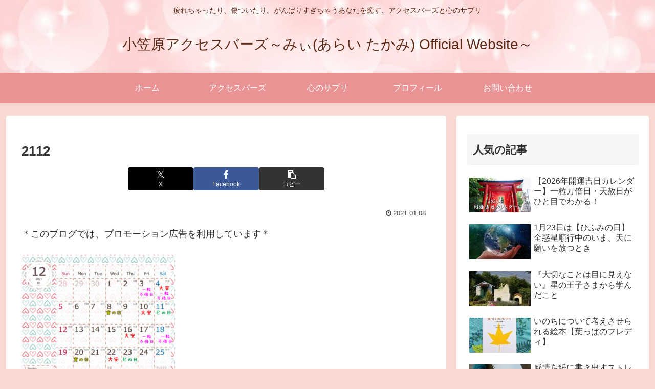

--- FILE ---
content_type: text/html; charset=utf-8
request_url: https://www.google.com/recaptcha/api2/anchor?ar=1&k=6Le7rt8UAAAAAAw68nLg3ddaNh7nMwKsQEcflOSx&co=aHR0cHM6Ly9jb2Nvcm9jb3Jvbi5uZXQ6NDQz&hl=ja&v=N67nZn4AqZkNcbeMu4prBgzg&size=invisible&badge=inline&anchor-ms=20000&execute-ms=30000&cb=rror1020uwr9
body_size: 48850
content:
<!DOCTYPE HTML><html dir="ltr" lang="ja"><head><meta http-equiv="Content-Type" content="text/html; charset=UTF-8">
<meta http-equiv="X-UA-Compatible" content="IE=edge">
<title>reCAPTCHA</title>
<style type="text/css">
/* cyrillic-ext */
@font-face {
  font-family: 'Roboto';
  font-style: normal;
  font-weight: 400;
  font-stretch: 100%;
  src: url(//fonts.gstatic.com/s/roboto/v48/KFO7CnqEu92Fr1ME7kSn66aGLdTylUAMa3GUBHMdazTgWw.woff2) format('woff2');
  unicode-range: U+0460-052F, U+1C80-1C8A, U+20B4, U+2DE0-2DFF, U+A640-A69F, U+FE2E-FE2F;
}
/* cyrillic */
@font-face {
  font-family: 'Roboto';
  font-style: normal;
  font-weight: 400;
  font-stretch: 100%;
  src: url(//fonts.gstatic.com/s/roboto/v48/KFO7CnqEu92Fr1ME7kSn66aGLdTylUAMa3iUBHMdazTgWw.woff2) format('woff2');
  unicode-range: U+0301, U+0400-045F, U+0490-0491, U+04B0-04B1, U+2116;
}
/* greek-ext */
@font-face {
  font-family: 'Roboto';
  font-style: normal;
  font-weight: 400;
  font-stretch: 100%;
  src: url(//fonts.gstatic.com/s/roboto/v48/KFO7CnqEu92Fr1ME7kSn66aGLdTylUAMa3CUBHMdazTgWw.woff2) format('woff2');
  unicode-range: U+1F00-1FFF;
}
/* greek */
@font-face {
  font-family: 'Roboto';
  font-style: normal;
  font-weight: 400;
  font-stretch: 100%;
  src: url(//fonts.gstatic.com/s/roboto/v48/KFO7CnqEu92Fr1ME7kSn66aGLdTylUAMa3-UBHMdazTgWw.woff2) format('woff2');
  unicode-range: U+0370-0377, U+037A-037F, U+0384-038A, U+038C, U+038E-03A1, U+03A3-03FF;
}
/* math */
@font-face {
  font-family: 'Roboto';
  font-style: normal;
  font-weight: 400;
  font-stretch: 100%;
  src: url(//fonts.gstatic.com/s/roboto/v48/KFO7CnqEu92Fr1ME7kSn66aGLdTylUAMawCUBHMdazTgWw.woff2) format('woff2');
  unicode-range: U+0302-0303, U+0305, U+0307-0308, U+0310, U+0312, U+0315, U+031A, U+0326-0327, U+032C, U+032F-0330, U+0332-0333, U+0338, U+033A, U+0346, U+034D, U+0391-03A1, U+03A3-03A9, U+03B1-03C9, U+03D1, U+03D5-03D6, U+03F0-03F1, U+03F4-03F5, U+2016-2017, U+2034-2038, U+203C, U+2040, U+2043, U+2047, U+2050, U+2057, U+205F, U+2070-2071, U+2074-208E, U+2090-209C, U+20D0-20DC, U+20E1, U+20E5-20EF, U+2100-2112, U+2114-2115, U+2117-2121, U+2123-214F, U+2190, U+2192, U+2194-21AE, U+21B0-21E5, U+21F1-21F2, U+21F4-2211, U+2213-2214, U+2216-22FF, U+2308-230B, U+2310, U+2319, U+231C-2321, U+2336-237A, U+237C, U+2395, U+239B-23B7, U+23D0, U+23DC-23E1, U+2474-2475, U+25AF, U+25B3, U+25B7, U+25BD, U+25C1, U+25CA, U+25CC, U+25FB, U+266D-266F, U+27C0-27FF, U+2900-2AFF, U+2B0E-2B11, U+2B30-2B4C, U+2BFE, U+3030, U+FF5B, U+FF5D, U+1D400-1D7FF, U+1EE00-1EEFF;
}
/* symbols */
@font-face {
  font-family: 'Roboto';
  font-style: normal;
  font-weight: 400;
  font-stretch: 100%;
  src: url(//fonts.gstatic.com/s/roboto/v48/KFO7CnqEu92Fr1ME7kSn66aGLdTylUAMaxKUBHMdazTgWw.woff2) format('woff2');
  unicode-range: U+0001-000C, U+000E-001F, U+007F-009F, U+20DD-20E0, U+20E2-20E4, U+2150-218F, U+2190, U+2192, U+2194-2199, U+21AF, U+21E6-21F0, U+21F3, U+2218-2219, U+2299, U+22C4-22C6, U+2300-243F, U+2440-244A, U+2460-24FF, U+25A0-27BF, U+2800-28FF, U+2921-2922, U+2981, U+29BF, U+29EB, U+2B00-2BFF, U+4DC0-4DFF, U+FFF9-FFFB, U+10140-1018E, U+10190-1019C, U+101A0, U+101D0-101FD, U+102E0-102FB, U+10E60-10E7E, U+1D2C0-1D2D3, U+1D2E0-1D37F, U+1F000-1F0FF, U+1F100-1F1AD, U+1F1E6-1F1FF, U+1F30D-1F30F, U+1F315, U+1F31C, U+1F31E, U+1F320-1F32C, U+1F336, U+1F378, U+1F37D, U+1F382, U+1F393-1F39F, U+1F3A7-1F3A8, U+1F3AC-1F3AF, U+1F3C2, U+1F3C4-1F3C6, U+1F3CA-1F3CE, U+1F3D4-1F3E0, U+1F3ED, U+1F3F1-1F3F3, U+1F3F5-1F3F7, U+1F408, U+1F415, U+1F41F, U+1F426, U+1F43F, U+1F441-1F442, U+1F444, U+1F446-1F449, U+1F44C-1F44E, U+1F453, U+1F46A, U+1F47D, U+1F4A3, U+1F4B0, U+1F4B3, U+1F4B9, U+1F4BB, U+1F4BF, U+1F4C8-1F4CB, U+1F4D6, U+1F4DA, U+1F4DF, U+1F4E3-1F4E6, U+1F4EA-1F4ED, U+1F4F7, U+1F4F9-1F4FB, U+1F4FD-1F4FE, U+1F503, U+1F507-1F50B, U+1F50D, U+1F512-1F513, U+1F53E-1F54A, U+1F54F-1F5FA, U+1F610, U+1F650-1F67F, U+1F687, U+1F68D, U+1F691, U+1F694, U+1F698, U+1F6AD, U+1F6B2, U+1F6B9-1F6BA, U+1F6BC, U+1F6C6-1F6CF, U+1F6D3-1F6D7, U+1F6E0-1F6EA, U+1F6F0-1F6F3, U+1F6F7-1F6FC, U+1F700-1F7FF, U+1F800-1F80B, U+1F810-1F847, U+1F850-1F859, U+1F860-1F887, U+1F890-1F8AD, U+1F8B0-1F8BB, U+1F8C0-1F8C1, U+1F900-1F90B, U+1F93B, U+1F946, U+1F984, U+1F996, U+1F9E9, U+1FA00-1FA6F, U+1FA70-1FA7C, U+1FA80-1FA89, U+1FA8F-1FAC6, U+1FACE-1FADC, U+1FADF-1FAE9, U+1FAF0-1FAF8, U+1FB00-1FBFF;
}
/* vietnamese */
@font-face {
  font-family: 'Roboto';
  font-style: normal;
  font-weight: 400;
  font-stretch: 100%;
  src: url(//fonts.gstatic.com/s/roboto/v48/KFO7CnqEu92Fr1ME7kSn66aGLdTylUAMa3OUBHMdazTgWw.woff2) format('woff2');
  unicode-range: U+0102-0103, U+0110-0111, U+0128-0129, U+0168-0169, U+01A0-01A1, U+01AF-01B0, U+0300-0301, U+0303-0304, U+0308-0309, U+0323, U+0329, U+1EA0-1EF9, U+20AB;
}
/* latin-ext */
@font-face {
  font-family: 'Roboto';
  font-style: normal;
  font-weight: 400;
  font-stretch: 100%;
  src: url(//fonts.gstatic.com/s/roboto/v48/KFO7CnqEu92Fr1ME7kSn66aGLdTylUAMa3KUBHMdazTgWw.woff2) format('woff2');
  unicode-range: U+0100-02BA, U+02BD-02C5, U+02C7-02CC, U+02CE-02D7, U+02DD-02FF, U+0304, U+0308, U+0329, U+1D00-1DBF, U+1E00-1E9F, U+1EF2-1EFF, U+2020, U+20A0-20AB, U+20AD-20C0, U+2113, U+2C60-2C7F, U+A720-A7FF;
}
/* latin */
@font-face {
  font-family: 'Roboto';
  font-style: normal;
  font-weight: 400;
  font-stretch: 100%;
  src: url(//fonts.gstatic.com/s/roboto/v48/KFO7CnqEu92Fr1ME7kSn66aGLdTylUAMa3yUBHMdazQ.woff2) format('woff2');
  unicode-range: U+0000-00FF, U+0131, U+0152-0153, U+02BB-02BC, U+02C6, U+02DA, U+02DC, U+0304, U+0308, U+0329, U+2000-206F, U+20AC, U+2122, U+2191, U+2193, U+2212, U+2215, U+FEFF, U+FFFD;
}
/* cyrillic-ext */
@font-face {
  font-family: 'Roboto';
  font-style: normal;
  font-weight: 500;
  font-stretch: 100%;
  src: url(//fonts.gstatic.com/s/roboto/v48/KFO7CnqEu92Fr1ME7kSn66aGLdTylUAMa3GUBHMdazTgWw.woff2) format('woff2');
  unicode-range: U+0460-052F, U+1C80-1C8A, U+20B4, U+2DE0-2DFF, U+A640-A69F, U+FE2E-FE2F;
}
/* cyrillic */
@font-face {
  font-family: 'Roboto';
  font-style: normal;
  font-weight: 500;
  font-stretch: 100%;
  src: url(//fonts.gstatic.com/s/roboto/v48/KFO7CnqEu92Fr1ME7kSn66aGLdTylUAMa3iUBHMdazTgWw.woff2) format('woff2');
  unicode-range: U+0301, U+0400-045F, U+0490-0491, U+04B0-04B1, U+2116;
}
/* greek-ext */
@font-face {
  font-family: 'Roboto';
  font-style: normal;
  font-weight: 500;
  font-stretch: 100%;
  src: url(//fonts.gstatic.com/s/roboto/v48/KFO7CnqEu92Fr1ME7kSn66aGLdTylUAMa3CUBHMdazTgWw.woff2) format('woff2');
  unicode-range: U+1F00-1FFF;
}
/* greek */
@font-face {
  font-family: 'Roboto';
  font-style: normal;
  font-weight: 500;
  font-stretch: 100%;
  src: url(//fonts.gstatic.com/s/roboto/v48/KFO7CnqEu92Fr1ME7kSn66aGLdTylUAMa3-UBHMdazTgWw.woff2) format('woff2');
  unicode-range: U+0370-0377, U+037A-037F, U+0384-038A, U+038C, U+038E-03A1, U+03A3-03FF;
}
/* math */
@font-face {
  font-family: 'Roboto';
  font-style: normal;
  font-weight: 500;
  font-stretch: 100%;
  src: url(//fonts.gstatic.com/s/roboto/v48/KFO7CnqEu92Fr1ME7kSn66aGLdTylUAMawCUBHMdazTgWw.woff2) format('woff2');
  unicode-range: U+0302-0303, U+0305, U+0307-0308, U+0310, U+0312, U+0315, U+031A, U+0326-0327, U+032C, U+032F-0330, U+0332-0333, U+0338, U+033A, U+0346, U+034D, U+0391-03A1, U+03A3-03A9, U+03B1-03C9, U+03D1, U+03D5-03D6, U+03F0-03F1, U+03F4-03F5, U+2016-2017, U+2034-2038, U+203C, U+2040, U+2043, U+2047, U+2050, U+2057, U+205F, U+2070-2071, U+2074-208E, U+2090-209C, U+20D0-20DC, U+20E1, U+20E5-20EF, U+2100-2112, U+2114-2115, U+2117-2121, U+2123-214F, U+2190, U+2192, U+2194-21AE, U+21B0-21E5, U+21F1-21F2, U+21F4-2211, U+2213-2214, U+2216-22FF, U+2308-230B, U+2310, U+2319, U+231C-2321, U+2336-237A, U+237C, U+2395, U+239B-23B7, U+23D0, U+23DC-23E1, U+2474-2475, U+25AF, U+25B3, U+25B7, U+25BD, U+25C1, U+25CA, U+25CC, U+25FB, U+266D-266F, U+27C0-27FF, U+2900-2AFF, U+2B0E-2B11, U+2B30-2B4C, U+2BFE, U+3030, U+FF5B, U+FF5D, U+1D400-1D7FF, U+1EE00-1EEFF;
}
/* symbols */
@font-face {
  font-family: 'Roboto';
  font-style: normal;
  font-weight: 500;
  font-stretch: 100%;
  src: url(//fonts.gstatic.com/s/roboto/v48/KFO7CnqEu92Fr1ME7kSn66aGLdTylUAMaxKUBHMdazTgWw.woff2) format('woff2');
  unicode-range: U+0001-000C, U+000E-001F, U+007F-009F, U+20DD-20E0, U+20E2-20E4, U+2150-218F, U+2190, U+2192, U+2194-2199, U+21AF, U+21E6-21F0, U+21F3, U+2218-2219, U+2299, U+22C4-22C6, U+2300-243F, U+2440-244A, U+2460-24FF, U+25A0-27BF, U+2800-28FF, U+2921-2922, U+2981, U+29BF, U+29EB, U+2B00-2BFF, U+4DC0-4DFF, U+FFF9-FFFB, U+10140-1018E, U+10190-1019C, U+101A0, U+101D0-101FD, U+102E0-102FB, U+10E60-10E7E, U+1D2C0-1D2D3, U+1D2E0-1D37F, U+1F000-1F0FF, U+1F100-1F1AD, U+1F1E6-1F1FF, U+1F30D-1F30F, U+1F315, U+1F31C, U+1F31E, U+1F320-1F32C, U+1F336, U+1F378, U+1F37D, U+1F382, U+1F393-1F39F, U+1F3A7-1F3A8, U+1F3AC-1F3AF, U+1F3C2, U+1F3C4-1F3C6, U+1F3CA-1F3CE, U+1F3D4-1F3E0, U+1F3ED, U+1F3F1-1F3F3, U+1F3F5-1F3F7, U+1F408, U+1F415, U+1F41F, U+1F426, U+1F43F, U+1F441-1F442, U+1F444, U+1F446-1F449, U+1F44C-1F44E, U+1F453, U+1F46A, U+1F47D, U+1F4A3, U+1F4B0, U+1F4B3, U+1F4B9, U+1F4BB, U+1F4BF, U+1F4C8-1F4CB, U+1F4D6, U+1F4DA, U+1F4DF, U+1F4E3-1F4E6, U+1F4EA-1F4ED, U+1F4F7, U+1F4F9-1F4FB, U+1F4FD-1F4FE, U+1F503, U+1F507-1F50B, U+1F50D, U+1F512-1F513, U+1F53E-1F54A, U+1F54F-1F5FA, U+1F610, U+1F650-1F67F, U+1F687, U+1F68D, U+1F691, U+1F694, U+1F698, U+1F6AD, U+1F6B2, U+1F6B9-1F6BA, U+1F6BC, U+1F6C6-1F6CF, U+1F6D3-1F6D7, U+1F6E0-1F6EA, U+1F6F0-1F6F3, U+1F6F7-1F6FC, U+1F700-1F7FF, U+1F800-1F80B, U+1F810-1F847, U+1F850-1F859, U+1F860-1F887, U+1F890-1F8AD, U+1F8B0-1F8BB, U+1F8C0-1F8C1, U+1F900-1F90B, U+1F93B, U+1F946, U+1F984, U+1F996, U+1F9E9, U+1FA00-1FA6F, U+1FA70-1FA7C, U+1FA80-1FA89, U+1FA8F-1FAC6, U+1FACE-1FADC, U+1FADF-1FAE9, U+1FAF0-1FAF8, U+1FB00-1FBFF;
}
/* vietnamese */
@font-face {
  font-family: 'Roboto';
  font-style: normal;
  font-weight: 500;
  font-stretch: 100%;
  src: url(//fonts.gstatic.com/s/roboto/v48/KFO7CnqEu92Fr1ME7kSn66aGLdTylUAMa3OUBHMdazTgWw.woff2) format('woff2');
  unicode-range: U+0102-0103, U+0110-0111, U+0128-0129, U+0168-0169, U+01A0-01A1, U+01AF-01B0, U+0300-0301, U+0303-0304, U+0308-0309, U+0323, U+0329, U+1EA0-1EF9, U+20AB;
}
/* latin-ext */
@font-face {
  font-family: 'Roboto';
  font-style: normal;
  font-weight: 500;
  font-stretch: 100%;
  src: url(//fonts.gstatic.com/s/roboto/v48/KFO7CnqEu92Fr1ME7kSn66aGLdTylUAMa3KUBHMdazTgWw.woff2) format('woff2');
  unicode-range: U+0100-02BA, U+02BD-02C5, U+02C7-02CC, U+02CE-02D7, U+02DD-02FF, U+0304, U+0308, U+0329, U+1D00-1DBF, U+1E00-1E9F, U+1EF2-1EFF, U+2020, U+20A0-20AB, U+20AD-20C0, U+2113, U+2C60-2C7F, U+A720-A7FF;
}
/* latin */
@font-face {
  font-family: 'Roboto';
  font-style: normal;
  font-weight: 500;
  font-stretch: 100%;
  src: url(//fonts.gstatic.com/s/roboto/v48/KFO7CnqEu92Fr1ME7kSn66aGLdTylUAMa3yUBHMdazQ.woff2) format('woff2');
  unicode-range: U+0000-00FF, U+0131, U+0152-0153, U+02BB-02BC, U+02C6, U+02DA, U+02DC, U+0304, U+0308, U+0329, U+2000-206F, U+20AC, U+2122, U+2191, U+2193, U+2212, U+2215, U+FEFF, U+FFFD;
}
/* cyrillic-ext */
@font-face {
  font-family: 'Roboto';
  font-style: normal;
  font-weight: 900;
  font-stretch: 100%;
  src: url(//fonts.gstatic.com/s/roboto/v48/KFO7CnqEu92Fr1ME7kSn66aGLdTylUAMa3GUBHMdazTgWw.woff2) format('woff2');
  unicode-range: U+0460-052F, U+1C80-1C8A, U+20B4, U+2DE0-2DFF, U+A640-A69F, U+FE2E-FE2F;
}
/* cyrillic */
@font-face {
  font-family: 'Roboto';
  font-style: normal;
  font-weight: 900;
  font-stretch: 100%;
  src: url(//fonts.gstatic.com/s/roboto/v48/KFO7CnqEu92Fr1ME7kSn66aGLdTylUAMa3iUBHMdazTgWw.woff2) format('woff2');
  unicode-range: U+0301, U+0400-045F, U+0490-0491, U+04B0-04B1, U+2116;
}
/* greek-ext */
@font-face {
  font-family: 'Roboto';
  font-style: normal;
  font-weight: 900;
  font-stretch: 100%;
  src: url(//fonts.gstatic.com/s/roboto/v48/KFO7CnqEu92Fr1ME7kSn66aGLdTylUAMa3CUBHMdazTgWw.woff2) format('woff2');
  unicode-range: U+1F00-1FFF;
}
/* greek */
@font-face {
  font-family: 'Roboto';
  font-style: normal;
  font-weight: 900;
  font-stretch: 100%;
  src: url(//fonts.gstatic.com/s/roboto/v48/KFO7CnqEu92Fr1ME7kSn66aGLdTylUAMa3-UBHMdazTgWw.woff2) format('woff2');
  unicode-range: U+0370-0377, U+037A-037F, U+0384-038A, U+038C, U+038E-03A1, U+03A3-03FF;
}
/* math */
@font-face {
  font-family: 'Roboto';
  font-style: normal;
  font-weight: 900;
  font-stretch: 100%;
  src: url(//fonts.gstatic.com/s/roboto/v48/KFO7CnqEu92Fr1ME7kSn66aGLdTylUAMawCUBHMdazTgWw.woff2) format('woff2');
  unicode-range: U+0302-0303, U+0305, U+0307-0308, U+0310, U+0312, U+0315, U+031A, U+0326-0327, U+032C, U+032F-0330, U+0332-0333, U+0338, U+033A, U+0346, U+034D, U+0391-03A1, U+03A3-03A9, U+03B1-03C9, U+03D1, U+03D5-03D6, U+03F0-03F1, U+03F4-03F5, U+2016-2017, U+2034-2038, U+203C, U+2040, U+2043, U+2047, U+2050, U+2057, U+205F, U+2070-2071, U+2074-208E, U+2090-209C, U+20D0-20DC, U+20E1, U+20E5-20EF, U+2100-2112, U+2114-2115, U+2117-2121, U+2123-214F, U+2190, U+2192, U+2194-21AE, U+21B0-21E5, U+21F1-21F2, U+21F4-2211, U+2213-2214, U+2216-22FF, U+2308-230B, U+2310, U+2319, U+231C-2321, U+2336-237A, U+237C, U+2395, U+239B-23B7, U+23D0, U+23DC-23E1, U+2474-2475, U+25AF, U+25B3, U+25B7, U+25BD, U+25C1, U+25CA, U+25CC, U+25FB, U+266D-266F, U+27C0-27FF, U+2900-2AFF, U+2B0E-2B11, U+2B30-2B4C, U+2BFE, U+3030, U+FF5B, U+FF5D, U+1D400-1D7FF, U+1EE00-1EEFF;
}
/* symbols */
@font-face {
  font-family: 'Roboto';
  font-style: normal;
  font-weight: 900;
  font-stretch: 100%;
  src: url(//fonts.gstatic.com/s/roboto/v48/KFO7CnqEu92Fr1ME7kSn66aGLdTylUAMaxKUBHMdazTgWw.woff2) format('woff2');
  unicode-range: U+0001-000C, U+000E-001F, U+007F-009F, U+20DD-20E0, U+20E2-20E4, U+2150-218F, U+2190, U+2192, U+2194-2199, U+21AF, U+21E6-21F0, U+21F3, U+2218-2219, U+2299, U+22C4-22C6, U+2300-243F, U+2440-244A, U+2460-24FF, U+25A0-27BF, U+2800-28FF, U+2921-2922, U+2981, U+29BF, U+29EB, U+2B00-2BFF, U+4DC0-4DFF, U+FFF9-FFFB, U+10140-1018E, U+10190-1019C, U+101A0, U+101D0-101FD, U+102E0-102FB, U+10E60-10E7E, U+1D2C0-1D2D3, U+1D2E0-1D37F, U+1F000-1F0FF, U+1F100-1F1AD, U+1F1E6-1F1FF, U+1F30D-1F30F, U+1F315, U+1F31C, U+1F31E, U+1F320-1F32C, U+1F336, U+1F378, U+1F37D, U+1F382, U+1F393-1F39F, U+1F3A7-1F3A8, U+1F3AC-1F3AF, U+1F3C2, U+1F3C4-1F3C6, U+1F3CA-1F3CE, U+1F3D4-1F3E0, U+1F3ED, U+1F3F1-1F3F3, U+1F3F5-1F3F7, U+1F408, U+1F415, U+1F41F, U+1F426, U+1F43F, U+1F441-1F442, U+1F444, U+1F446-1F449, U+1F44C-1F44E, U+1F453, U+1F46A, U+1F47D, U+1F4A3, U+1F4B0, U+1F4B3, U+1F4B9, U+1F4BB, U+1F4BF, U+1F4C8-1F4CB, U+1F4D6, U+1F4DA, U+1F4DF, U+1F4E3-1F4E6, U+1F4EA-1F4ED, U+1F4F7, U+1F4F9-1F4FB, U+1F4FD-1F4FE, U+1F503, U+1F507-1F50B, U+1F50D, U+1F512-1F513, U+1F53E-1F54A, U+1F54F-1F5FA, U+1F610, U+1F650-1F67F, U+1F687, U+1F68D, U+1F691, U+1F694, U+1F698, U+1F6AD, U+1F6B2, U+1F6B9-1F6BA, U+1F6BC, U+1F6C6-1F6CF, U+1F6D3-1F6D7, U+1F6E0-1F6EA, U+1F6F0-1F6F3, U+1F6F7-1F6FC, U+1F700-1F7FF, U+1F800-1F80B, U+1F810-1F847, U+1F850-1F859, U+1F860-1F887, U+1F890-1F8AD, U+1F8B0-1F8BB, U+1F8C0-1F8C1, U+1F900-1F90B, U+1F93B, U+1F946, U+1F984, U+1F996, U+1F9E9, U+1FA00-1FA6F, U+1FA70-1FA7C, U+1FA80-1FA89, U+1FA8F-1FAC6, U+1FACE-1FADC, U+1FADF-1FAE9, U+1FAF0-1FAF8, U+1FB00-1FBFF;
}
/* vietnamese */
@font-face {
  font-family: 'Roboto';
  font-style: normal;
  font-weight: 900;
  font-stretch: 100%;
  src: url(//fonts.gstatic.com/s/roboto/v48/KFO7CnqEu92Fr1ME7kSn66aGLdTylUAMa3OUBHMdazTgWw.woff2) format('woff2');
  unicode-range: U+0102-0103, U+0110-0111, U+0128-0129, U+0168-0169, U+01A0-01A1, U+01AF-01B0, U+0300-0301, U+0303-0304, U+0308-0309, U+0323, U+0329, U+1EA0-1EF9, U+20AB;
}
/* latin-ext */
@font-face {
  font-family: 'Roboto';
  font-style: normal;
  font-weight: 900;
  font-stretch: 100%;
  src: url(//fonts.gstatic.com/s/roboto/v48/KFO7CnqEu92Fr1ME7kSn66aGLdTylUAMa3KUBHMdazTgWw.woff2) format('woff2');
  unicode-range: U+0100-02BA, U+02BD-02C5, U+02C7-02CC, U+02CE-02D7, U+02DD-02FF, U+0304, U+0308, U+0329, U+1D00-1DBF, U+1E00-1E9F, U+1EF2-1EFF, U+2020, U+20A0-20AB, U+20AD-20C0, U+2113, U+2C60-2C7F, U+A720-A7FF;
}
/* latin */
@font-face {
  font-family: 'Roboto';
  font-style: normal;
  font-weight: 900;
  font-stretch: 100%;
  src: url(//fonts.gstatic.com/s/roboto/v48/KFO7CnqEu92Fr1ME7kSn66aGLdTylUAMa3yUBHMdazQ.woff2) format('woff2');
  unicode-range: U+0000-00FF, U+0131, U+0152-0153, U+02BB-02BC, U+02C6, U+02DA, U+02DC, U+0304, U+0308, U+0329, U+2000-206F, U+20AC, U+2122, U+2191, U+2193, U+2212, U+2215, U+FEFF, U+FFFD;
}

</style>
<link rel="stylesheet" type="text/css" href="https://www.gstatic.com/recaptcha/releases/N67nZn4AqZkNcbeMu4prBgzg/styles__ltr.css">
<script nonce="BUUyNUul2fIpYvE8In9rtQ" type="text/javascript">window['__recaptcha_api'] = 'https://www.google.com/recaptcha/api2/';</script>
<script type="text/javascript" src="https://www.gstatic.com/recaptcha/releases/N67nZn4AqZkNcbeMu4prBgzg/recaptcha__ja.js" nonce="BUUyNUul2fIpYvE8In9rtQ">
      
    </script></head>
<body><div id="rc-anchor-alert" class="rc-anchor-alert"></div>
<input type="hidden" id="recaptcha-token" value="[base64]">
<script type="text/javascript" nonce="BUUyNUul2fIpYvE8In9rtQ">
      recaptcha.anchor.Main.init("[\x22ainput\x22,[\x22bgdata\x22,\x22\x22,\[base64]/[base64]/[base64]/bmV3IHJbeF0oY1swXSk6RT09Mj9uZXcgclt4XShjWzBdLGNbMV0pOkU9PTM/bmV3IHJbeF0oY1swXSxjWzFdLGNbMl0pOkU9PTQ/[base64]/[base64]/[base64]/[base64]/[base64]/[base64]/[base64]/[base64]\x22,\[base64]\\u003d\x22,\x22Zgliw6ZELmHCm8OhBcOHwqzDpcK6w5/DowISw5vCs8KvwpILw6jCngLCm8OIwqrCgMKDwqchISXCsFNIasOub8KgaMKCGsO0XsO7w6dqEAXDtMKGbMOWVit3A8KZw6YLw63Ch8KKwqcww7PDmcO7w7/DrHdsQxxaVDxAKy7Dl8Osw6DCrcO8SDxEACbCnsKGKldDw75Zf2JYw7QHeS9YCcKXw7/Coi0JaMOmVcObY8K2w7dbw7PDrTN6w5vDpsOzccKWFcKDI8O/[base64]/Dl8K6wq/[base64]/DjH4EwoFaw53Cv3l+SC4Qw5nDvG9nw4TDv8KOw7QLwpgxw6XCusKTRAEDKSLDrSF3csOxesOZR3/CocOaaH8mw7jDtMO6w7vCuVPDsMKianQ/[base64]/CrDNKAmxZw4Z/[base64]/DlMKVBnAPw57CnsOUw5kycUh4dFTCpgNPw7/ChMKsc1rCpFBpLzjDg0/DjsKnNypzNwbDvWhew7QowqLCgsOvwrnDt2DDk8KIN8Oyw6XCkCwmwofCnkLDkWgQanvDlCRNw7A9MMO5w58ew6Jmw6ktw78Aw5xjPMKGw5Iyw7rDtwcNE3nCt8OGbsO2D8Oqw6I8YsOWTyHChWtowonCrB7Dm31JwpUcw54NJzcOIwHCkgLDucKJKMO2ay/Dk8KGw6dGKQN8w6PCkcKeXQ3Doj5Aw7/CisKIwpPCp8KZfMKgfmhSQSZ3wqsRwpljw5ZbwqTCh1rDkW/CqRZ5w4nDplAlw79AYlpDw5TCmhzDncK3KDZ1D0bDlV3CssOuFXLDj8OJw4V+Gyo3woQ3bcKEOcKDwqMPw6AHW8Oqb8KXw4d0wrbCl1bCssKWwr4cH8Kaw5hoTFfCvWxCMMOZR8OaLsKGRcKpQS/DsBDDp2LDvjLDhxjDpsOHw45VwrB6woDCrcKWw6TCrSo4wpVANMKIwrTDosKBwr/[base64]/DsU5cwosZRUceaUVgw5Ixwr7DphF3e8OPawPDvBXCk0XCt8K6bsKxw6xMWzkMwowWWVhld8O7WUMhwo/DpwxMwq9ha8ORMiEIJcOMw6fDosKfwojChMO5OMOVwpwoWMKVw53DnsOIwprDk2URW0rCtQN8wpfCl2TCtCt2wpxzK8OHw67CjcOlw6fDlcODACbDjj8Mw7fDs8OkMMOGw7YJw63DhknDhwfDrQLCkENjbMONbi/CnDBzw7rCkGcwwpZBw4M9F2rCg8KqSMK4DsKHeMKLP8KRUsOBAzVCDMOdCcOIEBxWw7HChA3CjlLCqCDCrWTCgm1qw5ocPcOMYlQlwrnDiwJTBGDCrHEPwoTDv0PDt8Kfw6HCjVcLw6bCgQ45wpLCicOWwq7DkMKuDFPClsKAJhwuwqMSwoNswojDqW7CkA/[base64]/DocOmB0gowrnCmMKnE8OXYWXCqsOmw4vDqMKUw7rDo01dw7dUTzxrw6lzZFcEFVXDm8OLDkfClmXCrmXDrsOpKmfCmsK+MBjChlvDnGZ+DMO+wqnCk0jDnEx7OXvDtHvDm8KPwrslJmMJcMOlRcKMw5/CnsOyegTDqgLDscOUG8OmwpHDqsKhdknDvV7DgVxBw7nCp8KvHMO4VWl9fXzDosK5ZcOAdsKSBWzDssOLBsK5W2/CqSHDrsOnAcK/wrBXworCtMORw7bDjhQLM1XDrGsPwp/Cn8KMT8OgwqbDgxjCh8KAwpzCicKFflzCkcOkCWsdwooTKHzCncOJw4PDjcO/c15Zw4Qaw4/DpXF4w5x0WkDCky5Jw7zDgHfDtg/Dt8K0ZhHDrMO5wojCjMKaw4oObjQTwqsOSsO2ccOXL3jClsKFwoXCucOiMcOqwrp9AsOCwpvCpsKbw7AqKcKJQ8KVfRnCv8KNwpU6wpUZwqPDskTDkMOsw5XCuy7DncKVwoHDtsKxLMO7Q3pOw7/CqzwNXMKtwqnDqcKpw6vCgMKHesOrw7nDucKmTcOHwozDq8Kfwp/DsXFTJ0www4nCki7ClFICw4MpFg59wocGasOdwpVrwqHDlcKBOcKIA2RgTyXCvsO2DV5VWcOxwplteMOQw7DCim9/WMO5ZMOXw7nCixDCvcOEwolqLcOgwoPDsjZww5HClMOowrVpMgtXKcO8fx7Di18iwrklwrPCvyDCnQjDscKmw4oJwp7DuXfDlsKNw7TCsBvDrcKrQ8O0w6cLfm7CgcKvSBgOwp5hw4PCrMKKw7jDp8OURMKgw5t1eyfDiMOQU8K8b8OSUMO0wr3CuzHCksK9w4/CgU5oEEcKw5ViYiXCp8K1B1p7O1gbw5kdwqjDjMOnBg/[base64]/DuW02V8OzwrfCmS4Aw4bDlsKjw7EiK8OTw4LDg8OuE8Oyw4PDuxXDtgkvXsOJwrZlw6h3OsKjwr9AfcOQw5/[base64]/FcKEPsKzS8KTAcKMwqBdwrhRwoJ1UcK+w7nDi8KAw6dTwqnDtcKnw5ZxwpJYwp8gw4LDiX97w506w4bDlsKIwpfCnB3CrknCgy7DgDnDnMOOwp/DmsKpwoxCPwA/AWhmTy/CjTvDrcOuwrPDmcKvacKWw5lsHBDClkAMSCLDhVVrbcO4NsKKOgnCjl3DsRPDhG3CgRfDvcOZDWUsw5bDqsOKfHrCo8KpNsOxwrFvwpLDrcOgwqvCssO4w73Dp8OYBsK0VybDqMKBSysYw6/DmnvCu8O4BMOlwqFxwqDDtsOTw6Qlw7LCkXIVYcO0w4ArUFcVQjgzTmFvQsOCw4cGfQfDq2nCiycGOl7CnMOhw6dJVXd2woZZRFhZLAtnw5FZw5UMw5QpwrvCvzbDhU/[base64]/[base64]/DpcOwwprDusOhNVfCiUoDYAHCulXCnMObLFTCrXEXwpvCp8Krw4rDohnDt2wvw4bCsMOEwqE5wqLCm8O8ZsOdOMKBw57CmsO6FzE6OEPCgcKMNsOuwpcvF8KvKBLCosO/GcKBEjDDjUrClsKBwqPCkFTCpMKGN8OQw4PChC0RAxHCtjUowozDq8KIZMOdFMKqMMKvw4bDl0HCkMOSwpvCoMKxM093w43Dh8OiwpXCjhYEQ8Ouw4nCkSlewqzDi8Ktw4/DgsOnwoTDnsOCIsOFwqTCq2vDjTzDl0UOwopYw4zCix0cwrvDjcOQw7TDpTEQBhdhXcOQT8KBY8O0ZcKoczFLwrZOw5EYwp1tNXDDmwstI8OLdsK4w4Mpw7HDhsK9Z0vCiX4jw588wqjCs31pwqtXwpsbCkfDskRde11Ow7TDh8OHUMKDF07DksO/woZpw5jDtMO+K8K7wpgkw7YxH0kVwoVzRULChhjCuSLDg0/DqTrDvm9lw6DDuG7DncO3w6nCkQzChsOSaiFTwrNuw4whwrfDssOTVSBhwrYqwo5yRsKKRcObdsOFe2RHfsK5NTXDv8Oxf8Kgdk8bwozCn8OBw6vDs8KKJEk6w6IpMB7DjkTDjsOUFMKHwr3DmirDh8O/w6p9w6QQwo5PwqZqw6DCjyxbw44UTxB3wpnDpcKCw7rCvMOlwrDDjsKfw4I7F2c+acKow7cbRBFvNBZwG3DDkMKkwqQ1KsKPwpwoR8KcBBfCgyHCqMKbwoXDvgVbw7HCu1JXCsKhworDknkgM8O5VkvDp8Krw63DocKTJcO3WMKcwoHChzXCtxZ6AG7DssKYMsKGwo/CinTDtMK4w7B+w4jCuxLCokjCn8OUcMOGwpcxesOUw6DDg8OXw5d/wpnDhnDCnCxEZhluOVcBW8OgVmHCoQvCtcOGwr7Dj8Kww75pw6HDrT9AwqMBw6XChsKnN0kbP8O+SsOCUsKOwo/Di8O/[base64]/Dn1rCkTBET07CmlXDi8OYw7DCiG7Cj8KXw5HDuGzDuMOmJsOUw6/CusKwfhNow5PDoMKPUhvDmTlRwqrDighCw7M+O3vCqShsw5pNJQPDoErCunXClgIwY0NPOsOrw6sBBMKXPnHDlMOPwonCssO+SMKvOsOawqnDu3nDiMO4QDcnwrrDuT7DgcKWEsOWP8Opw6zDqsObNMK5w6fCgcOBTsOSw4HCl8K4wo/[base64]/w5NfwroMwovCu8K8w7TCiwMGw7ZVYC7DpcKBwphDY1I/RGR8VknDgMKvSAYUGQwXZMO6HcONEcKXXA3CocOvE1PDkMKPdcOAw4bDpigqBwc0w7sUYcOTw6/CkT9UHMKEVy/DgMKXwoZbw7VnD8OYFUzDjzfClywCw6E/wpDDi8KPw4/ChngjfUNKb8KROMOxfcK2w7zDnyUTwpHDmcOvKgYhQMOvHsOBwpjDpcObDxnDqcK4w509w5pwYAzDq8KCTTvCuWBsw6/CnsKKe8KHw43ChWs6woHDrcOcIsKaHMOKw4ZzD1rCnAlqN0dZwrzClioTK8KZw4LCmwjDjcOZwqstHgDCsj/[base64]/DsA7CqMKobzHDgwTDpxJRTcKUw68hwrY9w7wbwqBkwqoOWn4uKkdIMcKKwrPDl8KvVw/Cp0jCp8OTw7Ncwp/CgcKKKz/DpiNaecOEMMOfJzvDqSIUP8OpJzHCvVHCpFkGwpt8eVjDqQhtw7UzXzzDt3DCtMKTTQjDm3fDvG/DjMOIP05KOmQ9w65kwqsswq1TZgxRw4nCkMKxw5vDtjMIwpwQwp/[base64]/DnsODaMOQw7NnwpTCr8KAw6rColHCgwLDo8OZw5/CoE3Ci1bCg8KCw7kVw79JwqNWVTklw43DgcKyw5wSwpPDkcKAfsOMwpB0LMOxw5YvPVLClX0lw7dmwpUNw7M2w5HChsOJI0/CjVbDuw/[base64]/DlsKNP8O9wrTCpis/b8OWwo3Cv8OlNxXDsG4gEcOufG0uw6DDssOPQX7Dg3Fjc8OSwrtVRFxydyTDjMOnw6RLTcK+NGHCtH3DmcKDwp0ewooIwqbDiWzDh3Y7woLCssOrwoRKNcKCSsOOOivCqcKQG1QTwpkSI0gkQ0DCmsKgwrI/N3BwLMO3wrLCrEDCicKiwqdZwopfw67DqMORGEMyBMOeNjTDuxTCgsOQw7VeDX/Ct8OBRm/[base64]/wr9RI8OXwpIww7c0w4fDm8KmHXFYwpbCq2IKe8KtOMKmO8OWwpXCmUwXYMK4w7zCvcO+B2xBw5/[base64]/CjsKuRsO+wpglLcK4L8O5w4zChg9Nb3M9KsKNw68ZwpdbwqhPw4rDmUfCvcONw68tw7XCom06w6wwXsOgAkHCrcKTw57CnQ7DmsKqwqXCuAZLwrFUwp4Pwphqw7IbDMKHB1vDmHvCpsOGAnrCrMK/[base64]/[base64]/Dh8OQwrlZwrvCuz7Cn8KNw4jCrnAMwq/CjcKOwrlGwrtFEcKNw44BBsKEU2Etw5DCqcKxw6YUwpRBwrrDjcKaGsOBPMOQNsKfGcKlwoA6Gw7Dq1DCt8K/[base64]/w4tLwoRSQcOKcUDDq15yw5vDjTLDswEuw6MGEMORwrJgwqHDm8OXwqV7bzwNw7vCiMOeY27Cq8KaT8Kdw6o/[base64]/Dt8K2IHTDhW/[base64]/[base64]/VHICd8OjCsKxR3sZL0NJwrDCmzRWw7LDp8OOwqgOw5PDuMKuw7wqP20wEcOWw63CthtICMOfem9/DFdFw4lTI8OQwqrDsCYfIV1rUsOCwqMmw5svw5bCksKOwqI+R8OzVsOwIzPDhcO2w5ReTcKfKFtsTsOzdXPDoQdMwrsEMsKsQ8OWw4wJVzMdScK0AQ/DlQR9XDfCjGrClT9xZsO5w77Cv8K1SyJ3wqcZwqJGw4N+bDUVwoIewo/ChiLDrMKzE204VcOiCSI0wqx5c2MPDzpbRQgEGMKXSMOGZMO4LyvCnVPDiVtEw7cOdRUEwrXDrsKHw7HDsMKpdlTCpBpfwo9dw5EQdsKKUEbDn1EvMsObB8Kaw7/DgcKHV1RAPMOZBUlVw7vCi3MHEV1RRW5GcEcpKMKOdcKRwo9SM8OAUMO8GcKsXMOyOsOrAcKMHMO3w5UMwqs5ScO/[base64]/DlcOXwoAOw7rCqzfDlcO0w4HDksO8w4PChcOzw4AuKARLPlDCrmN1w4YywoMGVlx8YlTDvsOkwo3CoXnCuMKrEyfCsEXCkMKYM8OVF3LCicOXFcOawqFaJ0R8HcOgwqhyw7/DtDx1wqrCtsKfHMK/wpIsw6U2BMOKNyTClMKHEsKKHgRrwojCicOdJ8K8wrYFwop2bj55w6nDugsyIsKLBsOzckcWw6s/w4DDhsODDMO3w71CHcKvAsKERCRbwobCg8OOFsK3S8KoTMOPFsOZY8KXGmAjAcKFwoEhw7DCg8K8wr9FfUHCksKPwpjCsTlxSyM+wpHDgG8Dw7nDnVTDnMKUw78RVA3Cl8KoBzvCu8ORQ0fDlyrCmFxre8Kww4/DtsKYwq5SNcO7BcK+wpcww5LCq01gQsO+ecOYTgERw7vDhHdLwqgUCMKZRMKuGk/Cql8hCMORw7XCsjDClsOEQsOSb2o5H08Vw61DGgvDiGspw7LDmHnDmXFqFQXDriXDqMOgw4AYw7XDpMKmK8OiWC5uAsOdw7UHaE/DncOrYcK/[base64]/Diw7Cu8KhHhPDkUjDscO2LcOuPAIZw4ovw7dQPnTCuwRgwqQRw6R5WnYLccO4EMOLTcKFCsOQw6J3w7TCncOmEVrCoCJkwqoSFsK9w6jDpkN/[base64]/DksKIdjPDp8O2w7zDj8K7fwA+UMOVwo/ClVAsLhUaw4sPXF7Djl/DnxddasOMw4Uvw4HDtm3Dh1LClgHDt3fDjyHCssKjCsKhPg9Dw6w/CSdUw5Mqw71RPsKpNxMAUFsTKB4lwonCiU3DvwXCt8Ocw5I8wpsIwq/Dn8Kfw4gvTMOWwqHCuMOMAH3DnXDDm8KTwpYKwoI2w6wZUWzChlR1w4JILDzCs8OrB8OvWWHCh3szI8O3wpsQQ1ovTcOww7PCgAURworDmsKGw4/DmsOSHB8GVcKTwr/Do8OiXznClMONw6jChyLCosOzwrHCo8KcwrNLFW7CjMKFG8OecSfCucKtwonCl3UKwqLDjnQNwrPCqyQWwqDCocKNwoZAw7oHwozDlsKEWMODwqzDrm1Fw6k3w7VWwpjDsMKvw7lGw7QpLsObOWbDnFvDucO6w5kcw6ETw4EgwokafTVzNcKbIMKzwpU7OGHDgw/DkcKWEVMMUcKoQFolw550wqLCisOsw6HCnMO3OsKXdMKPWmPDhsKsMcKYw7PCn8OHHsO2wr7Dh2jDklnDmC3CrhkMI8KPOcO6WD7DmsKDFlwFw6DCtD7CkkU5woXDu8OPw4sGwrTCqsOaPMKWJMKwA8O0woR6EA7Cp1VHXAzCnMOnbRMyAcKAwqM/wosgQ8Oew7pUw5V8wptXfcOaG8K+wrlFcDR8w7ZBwpvCkcOfX8OhZzvCh8OJw5Vfw5fDkcKfdcO8w6HDnMK/wrEOw7PDusO/I0fDgHMwwqHDp8OvekpBcMODQW/[base64]/CvWxYwpTDiEkQPMOtc8O1WsOsRkXCkUPDvQ1zwoTDizHCnnUCGkLDq8KGOsKdRWzDgH9kasKDwrcwcSXDqAgPw5JPw6DCmcO/wpx5WELCqhzCoD4Kw4TDjDsKwpTDrWpAwqzCu0Zhw7jCoiQOwq0OwoRewo0Jw49Zw7EmCcKYwrHDvUfCncOrP8KHc8K9w7/Clzk/Cg0TCMK1w7LCrMOuAsKwwolqwr4PCwMZwqbCv05Ew5rCkAVGw67CrUBPwoBqw7TDiQ0OwrEAw7bCl8KEc2jCiQoMb8OxFcOIw57CocOdNTYgM8Kiw6jCkA/Do8Ksw7vDjsOmUcKSHRIaZyhcw5nCuC07w5rDp8K2wpZEwq4qwrnCoA3CnMOLVMKFwrR4aRUaEsO+woMzw5/CpsOTwqJrKsKZMMO6fEDDh8Kkw5LCjSPCk8KSRsO1UMODH0EUciYlw4tWw7JIw6fDowHCpQMOLMO4byrDj0EKY8OMw4jCtmVmwo/CpwFhaGjChGXDtWlXw4IzS8O2Zx4vw4EuBUpZwqzCswLDkMO7w5xUcsOIA8OFTcOhw5w9GcKuw6PDpMOZc8Kkw7zCvsOuFlbDicKBw7kxRH3CmjXDuSsNDsOaenE6w4fCmlPCl8OgHTbDkGt1w40TwpvDp8KNw4LCjcKXdH/Cn3fCu8OTw6zCnMKjPcOEw7Ypw7bCucKbEhEWUS9NOcKZw7LDmmDDhFjDsjAqwp5/[base64]/wrXDh244w4Rtw75yw6wLwr3DssKBGjXCisK9w5EMw4DCsk1Uw65aBVIWVG3CpXbCpVU6w74JdcOaHQcIw5rCqcKTwqfDpyBFKsOYw6xRbl0swqrCmMKPwrHCgMOiw4jCicOjw7XDq8KZTENtwq7Dkx9jOC3DiMOTG8Ovw7vDusO5w4Nmw6/[base64]/CtMKgbFXDgMKbccKGw6Vow6VvLcK4w5/CvMOywrbDkCvDh8KPwpHCmsKyK3HDqW02cMO+wpzDhMKswpZmCBtlJhLCqxRBwo3CjkkXw5PCrMO2w5nCv8OGwqXDumbDr8O0w5zCvW/CqXzDk8KNSiZJwqInYWjCosOGw6bCr1zDmHXDtcO+MzBOw74lw742HxMRWSkGax8AEMK/MsKmL8KuworCpjTDhcOWw6ZWNh1oPmzClHQHw5vChsOCw4HCkkRWwovDsB9Yw4vCtw5sw7U3asKDwrMtMMKuw5UCQiocw5bDu3FXNmczdMOPw6RZRRQHFMKkZTzDt8KqDXPCjcKLD8OAOQHCn8KMw71+GMKXw7E3wr3DrnJ/w6LCklDDs2vCl8Kuw5jCjBZGC8Ohw4EVVkHCiMK1Em0Ew5EcK8OSVCFEbcO7wp9JRsKtw53Drm/CrsKuwq4Bw49besO0w6AgbHMCQTljw4h4WwPDilgvw5PDpcONfDsoYMKVP8K7GC5pwrLCu3wnTzFBN8KIwpHDkCwvw6hXw7RhXmjDmE7Dt8K/F8K7w57Du8O+woXCisKaOkLCrcKVfWnChcOFwpQfw5fDssK9w4FbcsO3w55+wp0Ow57Dil0HwrFjTMOIw5sQBsO/[base64]/CmcOIB2szwo4vZ8O4wqZ7OiVBwqc9Z1HCscKkZQjDnnIpccKIwoXCq8O4wp/[base64]/w5TCpGAnNcOfwrrDgEU6w57ChG/CncKjDWjDpsOgE1pnJgYRKcKnwoLDgW3Cj8Opw5XDm1/DicOzaTLCnSRIwrh9w5I2woPCjMK8wokVMsKnbDvCuRXCjjjCmSLDh3Fxw6fDqsKKMHdOwrAPasO8w5MyW8KrGH51TMKtNsOHQcKqwpjCjEnCgm0aUMOeOhDDtcKgwpvDumtjw6tGE8O5HcOKw7HDmUNfw47DpFNHw67CtcKMwovDo8O/[base64]/[base64]/S8K1w67Cn3NrfcOtHcKnTsOjGcOMJwXCiMK0wpVgWj7CoQrDlMKLw6fDhCFcwq8Nw5rDnTbCgyVTwpzDl8K4w4zDsntmw7thHMKQMcOtwrhLDsKJM1kyw6jCggfDj8KKwqISFsKLDg47wo4uwpoNDh7DpQsww6s5wo5rwojCr3/ChChDw4vDpAUjBF7Dl2kKwoTCi0nDqEPDi8KzAkoYw5PCjybDvQzDvcKEw6/CkMK+w5JXwoUYNRLDrEtPw5PCjsKJMsKgwoHCn8K9wrkgDcOoL8K9wqRuwpkrczdwWUfDrsOLworDnz3Ciz3DsEXDnnQ5c1EBSQ7CssKnY0gNw4PCm8KLwpdWJMOvwpB3SQ/CoUAMw7rCkMOJw6fDj1YZQArCjndbwpIONcOKwr7CjSXCjMOqw4QtwoE/[base64]/w5/Cp8OHe8KPKnBywqpBRMKjd8OFw65qw5bCkMO0azoAw68wwo3Coi7CucKnbsOdSmTDq8OVw5gJw7xNw4TDvl/DrWpew5kfGQDDkAgOGMKYwrPDv1Uvw57Ck8OcYEktw6/Cq8OIw4XDvMOCURxOwrRTwojCtmJuZT3DpjDCmsOiwqnCtD51LcKQB8OWwo3DtHXCsXnCkcKiOF0kw7BsDU3DrsOnb8OOw5PDhk3CocKXw4wncFF5w5vCvsO5wq8Nw7bDnHjDoA/Dt0MRw4rDl8KDwpXDqMKUw6DDowASw64tTMOIJHbCnRfDpg4jwqExOyQ3V8KCwr1JHk4Fb2LCplnCg8KhMsKbb2PCiTEzw4x0w4/CnEhow48QZDnDm8KkwrBqw53CjcOleVo7wpnCscK1w55YbMOew4hDw4LDhMO4wrYqw7RWw5LCo8KOU1zDhxbCiMK9Z09Qw4JPc2fDmsKMAcKfw5llw7VLw4/Du8K9w6taw7bCvsOBw6vDk0J5V1TDncKUwrHCtnxhw5lvwrLCmUJhwpTCvk3DhMKUw6Jzw6vDmMOFwpEoYMOuL8Omw5PDjcKTwrZxfiMtw4pawrjCmzzClWMDQyNXP3rCucOUcMOgwrkiLcKSDMOHRhQVJsKncStYw4F6w4FDRsOsdcKjw7rCh1rDpC4HJMK9wq/[base64]/AU/Dj00rwohtV3F/w7/DpiPCrMOBQldpwotfH1fDgsOAwpPChMOqw7fCqMKiwrLDqiczwr/[base64]/CssKhw7LDksKAwoXDo8KEwqZRbsKmw57Ch8Okwq04TiPCh3M1DEVhw4Izwp8ZwozCr1rDnUMDNiDDgMOaTXXCgzTDp8KaSR3CicK2w7vCpsKqBk9+BFpNIcKZw6IJAzXCqld/w67DgG14w4ctwprDhcKje8O4w5fDvsKoAm/CnMOpLMK4woBJwqPDs8KLDEvDpWE/w4XCkFMASMKjaFhuw4zCtsOpw5LDisKzP0fCpSELD8OnS8KabMOWw4BAGjHDssOww5jDo8KiwrXCiMKSw7crAsKgwpHDscOeZy3ClcKyY8OLw6BNw4TCp8Kiw7YkOsO9cMO6wrQgwrnDv8KWWkjCpcK2w7vDo2oYwpYTXsKSwpB/X3fDg8KUARtJw6HCt2NNwr7DklfCkTDDqBLCrylrwrjDpsKCwpTDqcOPwqU1WsO1W8OTUcKzPmPCicOkAwpmwrbDm0gnwoI7OioSEREBw7DCisKZwqPDgMKLw7Ncw58xOTkQwoZ7VTfCvsOow6nDrsKfw5LDswHDuGEpw5zCvcOWJMKWZg/DuWnDuEnCqcKTQxsTZFLCgB/DjMKYwp94RyhtwqbDkDoCdwTChFfDoCMGfznCgsKmccOpbRFUwrhaHMKtw7cWQHoWZcOzw5rCg8K1AQt2w47DosKxIkA9CsOVAMKWLDzCnW9xw4LDj8Kpw4g0MSLCkcOxNsOXNULCvRnChsKqOxhNIzzCmcODwr11wr4fIsKwVMOWwr/Ch8O3eWVhwpVDScOhBsKfw7LCoF5mMMKOwphuOSMBBMKFw73Cg2vDlMO5w6DDqsOvw4jCosK7NsK2RzMkRG3DqcK7w5MgH8Onw6DCpU3CmMO4w4XCosOdw5LDvcOgw5nCr8K7w5IOw6hMw6jClMK/RCfDqMK+dGhIw4AJADAvw5HDqWnCuUzDosO9w48MZHnCiA9vw53Cul/Cp8OzLcKrIcKJR2DDmsObSU/CmlsTf8OuS8Kgw54Xw71tCHBBwqFtw70ZbsKzTMKhw5JCScOWw4HCncO+EydFwr1Ow6XDrXAlw67CqcO3CD3DrMOFw7B6GMKuCcKTwqfClsOjCMKUFn9twq5rE8KWUcOswonDvgRnwqY3ED1Kw77Dj8OEKsK9woRbw5LDk8Obw5zDmAkNbMKobMO5fTrDinnDrcOsw7/Cs8OmwqjDvMOcWyxGw68kegBKGcOFQD3DhsO9RcKIFsKlw6HCq2zDpQ0xwphiw49Mwr7CqF5DEcOjwqnDikwYw6VYAsKvwq/ChMKjwrVtDMOlPBBIw7jDl8KnbcO8acOfFcK/wpoUw6DDkkglw510PQkAw5TDq8Obwq3CtE5TVcO0w63Dm8K9TcOTM8OkQxwbw5hQw77CoMKLw5LCgsOUJcO2wpBVwpQmfcOXwqLDlFlxasO9JMOIwpA9OHLDjg7DoXnCkRPCssO/w7Ujw6HCqcOCwq5MTSvDvD/[base64]/CsmfDnw3DmcOAw4cdDXnCg2BBDcO7wpU7wovDt8KZwpAUw4kzOcOsEcKMwoJHJMKCwpTCisK1w4tHw6Rxw7sewpZLPMOfw4xLNx/CqFcuw4LDsVnCocKrwoswSmLCrCJzwpxlwrghN8OOccO5wqQmw5tgw79/wqh3UlzDhynCgzzDgltjw4/DssKXXMOTw5LDu8K/[base64]/[base64]/DmcOpL1PCr8OmDh3CrMKtS1rDqFPChizCqwzCs8O5w5ogw5TDjkNnV0nDtcOuRMKvwplEfG3CscKaLWQVwoU5eiYkCRptw63Ck8K/wq15wr3DhsOhMcOqKsKYBBXDn8KJOMOLNcOdw7BHARbCoMOLGsOxAMKowq0LGCd6wqnDlHY2GMOwwo/DvsK9wrhJw6XCpmVoLD5tEMO7fsKMw6RIwohIY8KxMUhywobClETDqWTDusKlw6fCjcKZwrkAw5RrCcOSw6zCrMKPdE/CpDBvwonDtk5dw7puCsO3UcK0KwYMwotoXsOiwpjCmMKKGcOfLsKIwoFEZUfCu8KSCMKLUMKmHDIxw45ow5clBMOTwpbCrcOowo5jF8K5SRQYw60zw4fCl0TDnsK2w7ASw6DDh8K9LMKQAcK5KyFfwr1JCwfDj8KHKBFXw57CmsKhecO/ADLCsFzCjxYlb8O5Y8OJTMOICcOwQMOhE8Kyw6zCrgnDsHjDtsKIZADCjXvCucK4XcO4wofClMOyw6pgw5TCgU8NE17Ch8KWw77DtWzDjsO2wr8SK8OsIMOnT8OCw5VKw4fDlEnDhlnCslHDnh/[base64]/T8OiDQ1rw5jCoEzDngkvwpjCgsOgw4dePcK5Og9xB8KSw7YxwrvCusOMHMKSXRd6wrjDrWTDvUkoBhLDvsOkwrRAw7Bcwo3Cgl/Ds8OJacONwr4KHcOVIMKWw5/DlW8ROsO8CWDCvg3DoS0rH8Ofw6zDvDw3UMK0w7x9c8OzXEjDoMKAIcKxFMOlCnvCq8O5FsOqOnwKVWHDncKWKcKwwrhfNkJsw6MSQ8K2w4nDkcONKsKrwqR/WFbDsGbDiVEXDsKdL8Ofw63DliXCrMKoPcObGlfChMOcG2EYYTLCogDCmsKqw4XDtzHCnWx/w5BoXRY/[base64]/w7HDncKMwpUHwrBQGGg2J8Ojw5DDlRTCjjJJXCrCuMOXf8OcwrjDrMKvw6TDuMK+w4jCmT1awoBDGcKSRMOFw6nChWAHwoN5TcKuGcOfw5HDgMO0wpBTIcKPwqoULcO/LgpZwpPCqsOgwovDjFA1UVlATMKpwp7DhAJew6AZccK1wqNIYsOyw7/[base64]/aMK5wr3DlcO7w6RbwoIiw4bCgWvDmgxtH8OxwofCl8K7JD9XTcKaw795wrvDvFLCgcKnf0cIw58FwrdmEMOaTBkwYsOlVsOEwqPCmhg1woJawrrDiT4YwoMSwrnDoMK0YsKAw53DrHtuw40WEhIewrbCu8Kfw47CicKtZw7DjF3Cv8K5fh48OnfDicK/JMKFDBNZZw8WJCDDs8OxKyA/EFBlwobDmyLDo8OXw4tCw7/CnWc6wrUzw5B8QWvDgsOhEMOEwoTCmcKBVMOFUsOrbBpoJjZ+Dy4LwrvCuG3CmUURZSrDvsKYYkfDicOXP2LCsAx/U8KHcVbDpcKZwoXCrB8VJsOJVcOXw5tIwq/CpsOqPQ86wpLDoMOnwrsdNwDCscKyw4NGw5bCvMKKeMOOWGdQwpzDq8ODw41fwpnCnl3ChREHbsKewqs4P1QkEMKuY8ORwo/Dp8OWw4jDjMKIw4RwwrPCusO+OMOjAMOGbQTCmsOwwqNawps2wrUday/[base64]/[base64]/[base64]/CtsKJwrALeF3CpHDDmSPCo0nDgMOGwoQMwprCikUmFcKcR1jDvU4qQFnCozzCpsOiw4XCtMKSwpbDiCrDg1UwQsK7wrzCq8KuP8OHw619w5HDgMK9wrgPwrcXw6ZUbsOdwp9MaMO/wo8Ww4dGesKuw5xDwp7DlFl1wpLDusK1USjCt35KbATCuMOMYMOWwoPCncOKwok3J0HDoMOaw6vDjsKkP8KYLFrDsV1Fw6Fgw7zCl8KIw4DClMKHQ8Kmw4JNwqFjwqbDucOaaWJARnl5woNrwqApwq3CvcKew7nDjwXDrXbDncKEEF/ClsKMZsOIesKEYMKzVSDDm8Oqwpc6w57CoU5yFQfCpcKGw6YDD8KbKmnDlwDDj1FowppcbnNDwpIWO8OTPFnCqhTDicOEw6hxwpcSw6XCozPDl8Ktwr4lwoZCwrZRwoU6WQDDmMOxw58OL8KGUMK/wpRYWTNHNBxcAsKDw6Igw7PDmE5Pw6fDgUM7UcK8JMKdc8KAcMKTw79SEcOfw6EcwoTDki9EwrV9K8KdwqINC2F3wrM9Lk7DikVZwoFnEsOVw7HDtsKLE3NAwqxcDh7CkRXDrMKow7ULwr9+w7jDlkfDlsOkw4XDp8K/XT0aw5DChm7CusOmcTnDnMOLEMKfwqnCpTjCvMO1CMOvO0/[base64]/[base64]/MHTCqVFow7AHwp/DoG7DkFd6w4tHwqNjwqsuwoPDqhEidMKFdsOww7jChMO1w6hhwpfDjcOqwoPDpUUCwpMXw4zDkw3Cq3fDv3jCqXHCjMOpw6zDmMOTWHpUwrEjw73DjEzCjMKDwoPDkRpBMF/DoMO/SXMfWcKvXAY4wqrDjhPCtsKJOVvCuMOKAMO3w5TDjcOKw5jCjcKIwrXChBVZwoAvPcKCwpUGwpFVwrnCpUPDoMO9fjzCjsOtaDTDo8O5dixuPsKOF8K+wo/[base64]/DqcOlJsKQCcKXE8OcOcO3esKww4DDmGnCiEvDjE9nH8Kgw6nCscOfw73DgMKQfcOZwp3Dl0EVLjLDnAnDgRoNIcKHw5vDuwDCtXYUOMO2wrxHwp9GWXfCvnBsS8KzwoLCn8Orw49vXcKkKsKrw5lrwp4vwo/DicOewpIeYm3Cv8Kkw4gVwpwZasOQe8Knw7TDkw48TcOtCcK3w5fDmcOcTxFfw4PDmQTDlirCkC5BG0t8ShnDh8O8AgkJwq7Cj0DCgEPCvcK7woTCiMKXcDXCmQDCmiV2aXbCpW/CiRbCucOIMhDDosKzw5LDunt9w7Jfw7DCrAfCm8KVBcO7w5bDoMOBwprCtwpBw6/DpgFQw6PCqMObw5TCo01qwpjCsn/CvsOpDMKbwoXDumE4wrxdVlnCgcKaw78OwpFYdVMmw6DDtk1Twr5awrPCtDoLJUtow50qw47CoGY4w7ETw4/Dg0vDh8OwLcO2w5vDvsKkUsORwrIqbcKuw6USwoBew5fDvsOcDlBzw6rCuMOlw5BIw4nCgzHDtcKvOhrCnAc+wrTCpMKSw5JywoB3YMKRPCF/EjUTAcKhR8K5wq9pCQXCucO5J1TCgsO1w5XDkMOlw4NfVsK2LMOFNsOdVBcSw70jMSHCjMKYwptRw58EOz0TwqPDpjTDocOFw5x+wotIS8OONcKSwokqw7Ipwo7DgTHDv8KWERZEwo/DpBzCtHPCoHPDt37Dkj3ChMONwqpxdsOgT1B6K8Oeb8K4QS0ABFnDkCHDjcKPw7/DqQZ8wooacSIWwpkewpB+woDCiD/CpF9BwoBdW1fDhsKyw5fChMOsa3FhYsOEQ1Z5wqJKRsOMBcOVUcO7wqtRw4zCjMKww5FXwrxzYsK0w6DCglfDlkpewqrCjcOJEcKXwp0zU23CiULDr8OVRcKtFcKTLlzCjg4gTMK6w6/CnsK3wpgUw63CkMKACMOuYG1pDMK9GwZrXmDCvsKgw4VuwpTDqQfDq8KsKMKtw4IYRsOow63ChsOCVTDDt03CtMKkbsOOw4vCnwjCozMTMcONK8OIworDqz/DuMKGwofCocKowpYIGhjCqcOGEmQjacKlwpNJw7ggwozDp1pGwp0KwqvDvC8nbyIuJ2LDncKxQcKYJycFw4Y1TcOPwrF5RcK2woJqw7fDq3NfR8KcSi8qEsKbM2HCpWvDhMOpbAHCl0Ysw6xOSDERw5TDjFXCs1wKLE4ew7nDrDZFwpFNwo9/wql9IMK6wr7DvHrDs8KMw67DnMOsw7hgZMOCwqsKw6Aow4Uhc8OdKcOqw53CgMK4wqrCnT/[base64]/Ci3HDmMKzw4HDjMORLMKhwqI0P8OaLMKfwqvDmVXClQFpBMKqwoNEKl9HfXAvAcKYSHbDicKSw6ofw7YKw6ZjJXLDoAfDk8K6w6HCr39NwpPCmAQmw6bDnTTClBd/GWTDi8KGw6rDrsKiwrhzwqzCiy3CiMK5wq3Ct3jDnwDChsOqDRtpGMKTwpxlwq/CnGFtw5NSwq5zMsOFw6IwTCDCp8Kvwq1kw78pZcOFIsKMwopIw6Qbw4pYw4nCtQbDqsKQXFHDvn14w5jDh8OJw5xYDTDDoMKMw6tUwrJiRBHCtUdYw6bCiVMuwq1rw4bCnEHDhsKAIgcdwptnwoY0ScKXw5pHw6vCvcK0UUBtU0gSGyNbL2/[base64]/wqVRNsOfFRtvCMKPZn5jw70Mw53DrDpaHk7DtQTDqcKvF8KEwoDChkNAZsOEwoJ8VsKlCT/Cn1hWOCwqGETCssOrw6vDocKiwrrDusOIR8K4U0s9w5zCtnRtwr8jXsKhSVjCr8KPwrHCoMOyw47DjsOODMORK8Ktw4HClm3Cv8KIw5VdQUpIwq7DjcOLfsO5AMKPWsKTwrU6VmYQQgxgSUPDmiHDpU/[base64]/woTCusO2TWzCvDQxYAgffkfDtlcEEGnDs3DDlAplEG/DrsOZwq7DksKnwpjCh0VJw7LCuMKaw4MgPcO7WcKHwpQ6w4p8w6jCtsOIwqJ7Hlx0V8K0Wj1Owrp3wp40eyZPNxfCtHTCo8KKwrJ/CxAQwoLCssOBw4Qzw7zClsOCwo06V8OJRkrDlyQedkbCmmvDsMODwpAIwqVaGXRJw53Ck0dVRVNIR8OMw4bDjSDDv8OOGcOxFBh9cnnCpUHCosOGwqLCmhXCqcOoFsKJw4NzwrjDrMKNw54DDcK9K8K/w5rCsgcxBTPDvX3Cu1vDtcOMc8OTHHQFwoVae1jCrMKAP8KFw5gFwqFIw5kkwrvDicKjwp7DsGszM3bDosOTw6/[base64]/w4rDvcKSwqrDuMOWwq/[base64]/[base64]/CuntOwrDDq8K9dz3DlgzDv8OBwpJ/w4fCglfDqMOVScKYJT4GDsOJacKSMjzDlEHDlEtHOsKrwqHCi8Kew47ClBfDnMO3wo3Dl1bCr18Rw74iwqEMwolAw6DCvcKbw4bDisOQwpAsRh8XK3DCj8ONwowMSMKpUGsFw5gmw7zDsMKDwqgZwpF4wpnChsOZw7LCn8OQw5cPPErCt0DCtQNowowGw6E+w5vDhUY/[base64]/w5xew7x0wrhLHMOxFn/DpxYsw5nCjsOlS0TCiBtDwp4EGcO5w5jDtkPCtcKnNAfDpsKKa37DgMO3OwrCnWPCtksOVsKhw5QLw77DiAzCjcK7wqHDhsKDTcOtwpJmw4XDgMOswoJwwqzDvA\\u003d\\u003d\x22],null,[\x22conf\x22,null,\x226Le7rt8UAAAAAAw68nLg3ddaNh7nMwKsQEcflOSx\x22,0,null,null,null,1,[21,125,63,73,95,87,41,43,42,83,102,105,109,121],[7059694,906],0,null,null,null,null,0,null,0,null,700,1,null,0,\[base64]/76lBhnEnQkZnOKMAhmv8xEZ\x22,0,0,null,null,1,null,0,0,null,null,null,0],\x22https://cocorocoron.net:443\x22,null,[3,1,3],null,null,null,1,3600,[\x22https://www.google.com/intl/ja/policies/privacy/\x22,\x22https://www.google.com/intl/ja/policies/terms/\x22],\x22G32XWuVHtdljDLeAAtNFRU8F49AcAgdltd9zGyzqszg\\u003d\x22,1,0,null,1,1769808806061,0,0,[133],null,[72,176,167],\x22RC-dtGH90nVchsx_A\x22,null,null,null,null,null,\x220dAFcWeA4bHhjHqYPX1rpca_vxgwr9wmMPeNFd-B--rkKW4e8F12yWN-trzWb0m_nsGJnXSRIxgKRhrSM9UgTLts3CvjbtarYvCg\x22,1769891605735]");
    </script></body></html>

--- FILE ---
content_type: text/html; charset=utf-8
request_url: https://www.google.com/recaptcha/api2/aframe
body_size: -247
content:
<!DOCTYPE HTML><html><head><meta http-equiv="content-type" content="text/html; charset=UTF-8"></head><body><script nonce="MWbr6_ee5qUT7GlYfDXUNA">/** Anti-fraud and anti-abuse applications only. See google.com/recaptcha */ try{var clients={'sodar':'https://pagead2.googlesyndication.com/pagead/sodar?'};window.addEventListener("message",function(a){try{if(a.source===window.parent){var b=JSON.parse(a.data);var c=clients[b['id']];if(c){var d=document.createElement('img');d.src=c+b['params']+'&rc='+(localStorage.getItem("rc::a")?sessionStorage.getItem("rc::b"):"");window.document.body.appendChild(d);sessionStorage.setItem("rc::e",parseInt(sessionStorage.getItem("rc::e")||0)+1);localStorage.setItem("rc::h",'1769805207912');}}}catch(b){}});window.parent.postMessage("_grecaptcha_ready", "*");}catch(b){}</script></body></html>